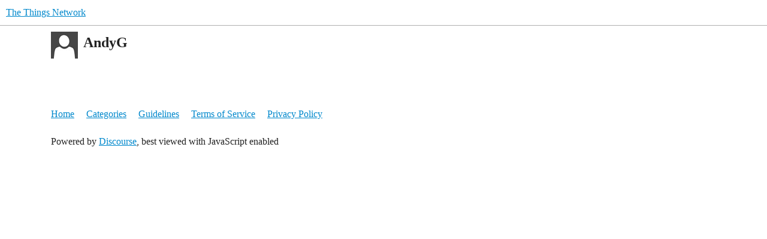

--- FILE ---
content_type: text/html; charset=utf-8
request_url: https://www.thethingsnetwork.org/forum/u/AndyG
body_size: 1255
content:
<!DOCTYPE html>
<html lang="en">
  <head>
    <meta charset="utf-8">
    <title>  Profile - AndyG - The Things Network
</title>
    <meta name="description" content="The Things Network Forum">
    <meta name="generator" content="Discourse 3.6.0.beta1-dev - https://github.com/discourse/discourse version 66f53ac5b9c7fdcd53868ccabac310b13ffc8910">
<link rel="icon" type="image/png" href="https://www.thethingsnetwork.org/forum/uploads/default/optimized/3X/2/9/29951c667af6277097e7874aa47ee0e6c194e77b_2_32x32.png">
<link rel="apple-touch-icon" type="image/png" href="https://www.thethingsnetwork.org/forum/uploads/default/optimized/3X/7/7/77f8d8e37f32ae2d87760b1fc0c2f66c3df64838_2_180x180.jpeg">
<meta name="theme-color" media="all" content="#fff">

<meta name="color-scheme" content="light">

<meta name="viewport" content="width=device-width, initial-scale=1.0, minimum-scale=1.0, viewport-fit=cover">
<meta name="discourse-base-uri" content="/forum">
<link rel="canonical" href="https://www.thethingsnetwork.org/forum/u/AndyG" />

<link rel="search" type="application/opensearchdescription+xml" href="https://www.thethingsnetwork.org/forum/opensearch.xml" title="The Things Network Search">

    
    <link href="/forum/stylesheets/color_definitions_light-default_-1_2_ea65d724538492c3bcf6f3ab3bce111d4d156f17.css?__ws=www.thethingsnetwork.org" media="all" rel="stylesheet" class="light-scheme"/>

<link href="/forum/stylesheets/common_e7f723a750a950eed1a917713b0d1f55a03c516b.css?__ws=www.thethingsnetwork.org" media="all" rel="stylesheet" data-target="common"  />

  <link href="/forum/stylesheets/desktop_e7f723a750a950eed1a917713b0d1f55a03c516b.css?__ws=www.thethingsnetwork.org" media="all" rel="stylesheet" data-target="desktop"  />



    <link href="/forum/stylesheets/checklist_e7f723a750a950eed1a917713b0d1f55a03c516b.css?__ws=www.thethingsnetwork.org" media="all" rel="stylesheet" data-target="checklist"  />
    <link href="/forum/stylesheets/discourse-details_e7f723a750a950eed1a917713b0d1f55a03c516b.css?__ws=www.thethingsnetwork.org" media="all" rel="stylesheet" data-target="discourse-details"  />
    <link href="/forum/stylesheets/discourse-lazy-videos_e7f723a750a950eed1a917713b0d1f55a03c516b.css?__ws=www.thethingsnetwork.org" media="all" rel="stylesheet" data-target="discourse-lazy-videos"  />
    <link href="/forum/stylesheets/discourse-local-dates_e7f723a750a950eed1a917713b0d1f55a03c516b.css?__ws=www.thethingsnetwork.org" media="all" rel="stylesheet" data-target="discourse-local-dates"  />
    <link href="/forum/stylesheets/discourse-narrative-bot_e7f723a750a950eed1a917713b0d1f55a03c516b.css?__ws=www.thethingsnetwork.org" media="all" rel="stylesheet" data-target="discourse-narrative-bot"  />
    <link href="/forum/stylesheets/discourse-presence_e7f723a750a950eed1a917713b0d1f55a03c516b.css?__ws=www.thethingsnetwork.org" media="all" rel="stylesheet" data-target="discourse-presence"  />
    <link href="/forum/stylesheets/discourse-solved_e7f723a750a950eed1a917713b0d1f55a03c516b.css?__ws=www.thethingsnetwork.org" media="all" rel="stylesheet" data-target="discourse-solved"  />
    <link href="/forum/stylesheets/discourse-templates_e7f723a750a950eed1a917713b0d1f55a03c516b.css?__ws=www.thethingsnetwork.org" media="all" rel="stylesheet" data-target="discourse-templates"  />
    <link href="/forum/stylesheets/discourse-topic-voting_e7f723a750a950eed1a917713b0d1f55a03c516b.css?__ws=www.thethingsnetwork.org" media="all" rel="stylesheet" data-target="discourse-topic-voting"  />
    <link href="/forum/stylesheets/docker_manager_e7f723a750a950eed1a917713b0d1f55a03c516b.css?__ws=www.thethingsnetwork.org" media="all" rel="stylesheet" data-target="docker_manager"  />
    <link href="/forum/stylesheets/footnote_e7f723a750a950eed1a917713b0d1f55a03c516b.css?__ws=www.thethingsnetwork.org" media="all" rel="stylesheet" data-target="footnote"  />
    <link href="/forum/stylesheets/poll_e7f723a750a950eed1a917713b0d1f55a03c516b.css?__ws=www.thethingsnetwork.org" media="all" rel="stylesheet" data-target="poll"  />
    <link href="/forum/stylesheets/spoiler-alert_e7f723a750a950eed1a917713b0d1f55a03c516b.css?__ws=www.thethingsnetwork.org" media="all" rel="stylesheet" data-target="spoiler-alert"  />
    <link href="/forum/stylesheets/discourse-topic-voting_desktop_e7f723a750a950eed1a917713b0d1f55a03c516b.css?__ws=www.thethingsnetwork.org" media="all" rel="stylesheet" data-target="discourse-topic-voting_desktop"  />
    <link href="/forum/stylesheets/poll_desktop_e7f723a750a950eed1a917713b0d1f55a03c516b.css?__ws=www.thethingsnetwork.org" media="all" rel="stylesheet" data-target="poll_desktop"  />

  <link href="/forum/stylesheets/common_theme_5_9de08de5094e75b6f3de6f5cc0f3ea59a89f6d7a.css?__ws=www.thethingsnetwork.org" media="all" rel="stylesheet" data-target="common_theme" data-theme-id="5" data-theme-name="ttn navbar"/>
    

    <link rel="modulepreload" href="/forum/theme-javascripts/b110b85cb7964058be6d61a90af5d3528c4a6a55.js?__ws=www.thethingsnetwork.org" data-theme-id="5" nonce="m670GSgX5B7SrUSvMavSz5pcI">

    
        <meta property="og:site_name" content="The Things Network" />
<meta property="og:type" content="website" />
<meta name="twitter:card" content="summary" />
<meta name="twitter:image" content="https://www.thethingsnetwork.org/forum/user_avatar/www.thethingsnetwork.org/andyg/45/35697_2.png" />
<meta property="og:image" content="https://www.thethingsnetwork.org/forum/user_avatar/www.thethingsnetwork.org/andyg/45/35697_2.png" />
<meta property="og:url" content="https://www.thethingsnetwork.org/forum/u/AndyG" />
<meta name="twitter:url" content="https://www.thethingsnetwork.org/forum/u/AndyG" />
<meta property="og:title" content="AndyG" />
<meta name="twitter:title" content="AndyG" />

    
  </head>
  <body class="crawler ">
    
    <header>
  <a href="/forum/">The Things Network</a>
</header>

    <div id="main-outlet" class="wrap" role="main">
      <div class="user-crawler">
	<img src='https://www.thethingsnetwork.org/forum/user_avatar/www.thethingsnetwork.org/andyg/45/35697_2.png' alt='AndyG' title='AndyG' />
	<h2 class='username'>AndyG</h2>
</div>

<p></p>



    </div>
    <footer class="container wrap">
  <nav class='crawler-nav'>
    <ul>
      <li itemscope itemtype='http://schema.org/SiteNavigationElement'>
        <span itemprop='name'>
          <a href='/forum/' itemprop="url">Home </a>
        </span>
      </li>
      <li itemscope itemtype='http://schema.org/SiteNavigationElement'>
        <span itemprop='name'>
          <a href='/forum/categories' itemprop="url">Categories </a>
        </span>
      </li>
      <li itemscope itemtype='http://schema.org/SiteNavigationElement'>
        <span itemprop='name'>
          <a href='/forum/guidelines' itemprop="url">Guidelines </a>
        </span>
      </li>
        <li itemscope itemtype='http://schema.org/SiteNavigationElement'>
          <span itemprop='name'>
            <a href='/forum/tos' itemprop="url">Terms of Service </a>
          </span>
        </li>
        <li itemscope itemtype='http://schema.org/SiteNavigationElement'>
          <span itemprop='name'>
            <a href='/forum/privacy' itemprop="url">Privacy Policy </a>
          </span>
        </li>
    </ul>
  </nav>
  <p class='powered-by-link'>Powered by <a href="https://www.discourse.org">Discourse</a>, best viewed with JavaScript enabled</p>
</footer>

    
    
  </body>
  
</html>
